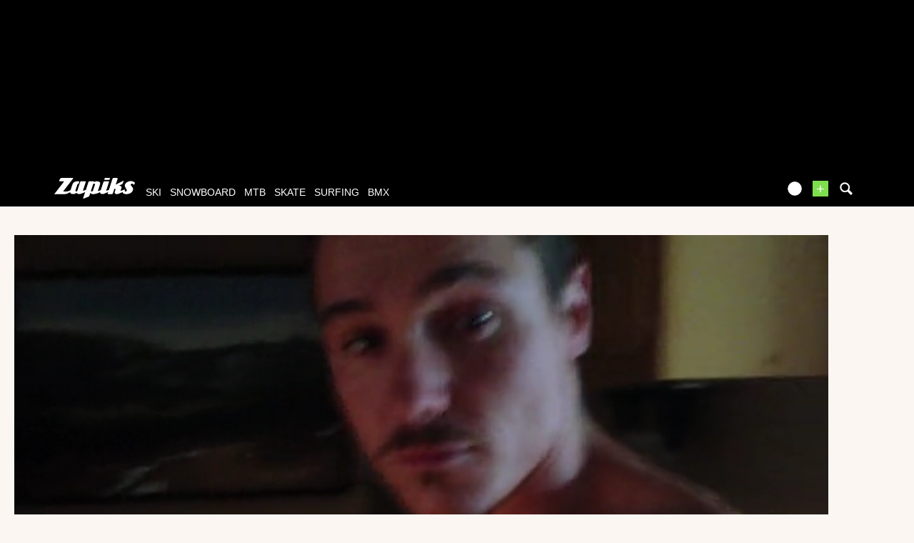

--- FILE ---
content_type: text/html; charset=UTF-8
request_url: https://www.zapiks.com/brian-regnier-17eme-des-ews-.html
body_size: 15099
content:
<!DOCTYPE html>
<html lang="en"  prefix="og: http://ogp.me/ns#" class="">
                        <head>
                        <link rel="stylesheet" href="https://zpks.com/c/min/default-rwd-9df92c7fe.css"  type="text/css" media="screen" title="" />

                                    <link rel="stylesheet" href="https://zpks.com/c/min/connected-user-b80aa5bb4.css"  type="text/css" media="screen" title="" />

                                    <link rel="stylesheet" href="https://zpks.com/c/min/mediabox-9df92c7fe.css"  type="text/css" media="screen" title="" />

                                    <link rel="icon" href="/c/i/favicon.ico"  type="image/x-icon" />

                                    <link rel="image_src" href="https://zpks.com/v/8/4/84682/91917-3.jpg"  />

                                    <link rel="alternate" href="https://www.zapiks.fr/view/index.php?action=oEmbed&url=%2Fbrian-regnier-17eme-des-ews-.html&format=xml"  />

                                    <link rel="alternate" href="https://www.zapiks.fr/view/index.php?action=oEmbed&url=%2Fbrian-regnier-17eme-des-ews-.html&format=json"  />

                                    <link rel="alternate" href="http://www.zapiks.fr/brian-regnier-17eme-des-ews-.html"  lang="fr" hreflang="fr" title="Brian Regnier, 17&amp;egrave;me des EWS des Crankworx Whistler, nous parle de sa p&amp;eacute;nalit&amp;eacute; - Video" />

                                    <meta charset="UTF-8" />
            <title>Brian Regnier, 17&egrave;me des EWS des Crankworx Whistler, nous parle de sa p&eacute;nalit&eacute; - Video</title>
            <meta name="description" content="Video  - Brian Regnier, 17&egrave;me des EWS des Crankworx Whistler, nous parle de sa p&eacute;nalit&eacute;" />
            <meta name="viewport" content="width=device-width, initial-scale=1" />    <meta property="fb:app_id" content="112064338810069" />
    <meta property="og:type" content="video" />
    <meta property="og:title" content="Brian Regnier, 17&egrave;me des EWS des Crankworx Whistler, nous parle de sa p&eacute;nalit&eacute;" />
    <meta property="og:url" content="https://www.zapiks.com/brian-regnier-17eme-des-ews-.html" />
    <meta property="og:description" content="" />
    <meta property="og:image" content="https://zpks.com/v/8/4/84682/91917-3.jpg" />
    <meta property="og:site_name" content="Zapiks" />
    <meta property="og:video:url" content="https://www.zapiks.com/brian-regnier-17eme-des-ews-.html" />
    <meta name="robots" content="max-snippet:-1, max-image-preview:large, max-video-preview:-1" />
    <meta property="fb:page_id" content="47682834736" />
    <meta property="fb:app_id" content="112064338810069" />
                <script type="text/javascript" src="https://97m.fr/j/min/modernizr-5e1d5c2ae.js"></script>
                <script>(function(w,d,s,l,i){w[l]=w[l]||[];w[l].push({'gtm.start':
        new Date().getTime(),event:'gtm.js'});var f=d.getElementsByTagName(s)[0],
    j=d.createElement(s),dl=l!='dataLayer'?'&l='+l:'';j.async=true;j.src=
    'https://www.googletagmanager.com/gtm.js?id='+i+dl;f.parentNode.insertBefore(j,f);
})(window,document,'script','dataLayer','GTM-TSS2LRX');</script>
                    

        </head>
        <body class="responsive mediabox en scroll-detect" >
            <noscript><iframe src="https://www.googletagmanager.com/ns.html?id=GTM-TSS2LRX" height="0" width="0" style="display:none;visibility:hidden"></iframe></noscript>
            <div id="top"></div>
            <a href="#top" class="arrow-navigation to-top" aria-label="Aller en haut de la page">
                <b class="arrow"></b>
            </a>
            <a href="#corporate_footer" class="arrow-navigation to-bottom" aria-label="Aller en bas de la page">
                <b class="arrow"></b>
            </a>
                    <div class="container-header guest webview-hidden">
            <div class="pub pub_banner_h  hidden-phone" data-zone="487"><ins data-revive-id="e170c58adbfa93764e2dfc8aed0c82d0" data-revive-zoneid="487"><div class="placeholder"><div></div></div></ins><script async src="//ads.1997media.com/delivery/asyncjs2.php"></script></div><div class="pub pub_mobile_h  visible-phone" data-zone="607"><ins data-revive-id="e170c58adbfa93764e2dfc8aed0c82d0" data-revive-zoneid="607"><div class="placeholder"><div></div></div></ins><script async src="//ads.1997media.com/delivery/asyncjs2.php"></script></div>            <div class="header header-main">

                <div class="header-logo">
                    <a class="brand" href="/">
                        <svg xmlns="http://www.w3.org/2000/svg" xmlns:a="http://ns.adobe.com/AdobeSVGViewerExtensions/3.0/" xmlns:xlink="http://www.w3.org/1999/xlink" class="" enable-background="new 0 0 646 167" height="167px" overflow="visible" version="1.1" viewBox="0 0 646 167" width="646px" x="0px" y="0px" xml:space="preserve">
<defs>
</defs>
<path d="M634.736,30.928c-4.396-2.272-9.13-3.803-14.18-4.6c-1.084-0.228-2.154-0.397-3.215-0.512  c-1.06-0.111-2.163-0.17-3.32-0.17c-1.233-0.112-2.562-0.112-3.985,0c-1.424,0.113-2.845,0.228-4.267,0.339  c-7.96,1.022-15.934,3.976-23.93,8.858c-8.001,4.88-13.36,11.525-16.095,19.931c-1.329,4.085-1.576,7.778-0.739,11.068  c0.834,3.293,2.04,6.417,3.62,9.366c2.411,4.319,4.347,7.781,5.807,10.394c1.267,2.498,2.45,4.8,3.559,6.897  c1.108,2.1,1.779,3.32,2.018,3.662c0.623,0.908,0.98,1.874,1.049,2.896c0.067,1.023-0.074,2.103-0.446,3.237  c-0.108,0.34-0.245,0.652-0.388,0.936c-0.152,0.285-0.283,0.597-0.397,0.938c-0.449,0.683-0.952,1.334-1.503,1.959  c-0.547,0.627-1.205,1.223-1.97,1.785c-0.912,0.686-1.795,1.195-2.662,1.537c-0.86,0.342-1.751,0.509-2.675,0.509  c-1.503,0-2.792-0.398-3.858-1.191c-1.07-0.795-1.805-1.817-2.204-3.065c-0.727-2.045-0.844-4.23-0.382-6.558  c0.469-2.325,0.469-2.325,0.469-2.325c0.768-2.61-1.504-3.681-5.042-2.378c0,0-3.884,1.43-6.929,2.811  c-5.272,2.047-17.866,6.771-18.693,7.001c-1.013,0.283-1.871,0.428-2.56,0.428c-0.465,0-0.835-0.114-1.104-0.339  c-0.271-0.23-0.338-0.569-0.188-1.024c1.183-3.636,2.371-7.297,3.57-10.982c1.202-3.696,2.369-7.3,3.517-10.819  c1.735-5.338,1.067-9.51-1.993-12.519c-3.068-3.011-6.815-4.97-11.255-5.876c-1.076-0.228-2.168-0.425-3.271-0.596  c-1.096-0.174-2.17-0.258-3.206-0.258l-0.219,0.028c1.166-0.611,2.329-1.186,3.368-1.651l19.675-8.77  c3.198-1.427,6.787-5.287,7.978-8.582l5.913-16.389c1.189-3.293-0.39-4.685-3.508-3.089L508.3,45.706  c-3.116,1.595-8.067,4.463-11.004,6.374c0,0-3.313,2.154-4.392-0.353L507.462,6.96c1.164-3.586-0.967-6.523-4.739-6.523h-27.514  c-3.771,0-7.812,2.937-8.978,6.523L437.09,96.59c-5.967,2.423-18.148,7.364-18.581,7.494c-0.582,0.168-1.097,0.257-1.561,0.257  c-0.579,0-0.998-0.145-1.246-0.43c-0.253-0.28-0.289-0.709-0.105-1.276c2.07-6.358,4.126-12.687,6.175-18.992  c2.051-6.301,4.106-12.633,6.173-18.99c2.032-6.245,4.08-12.549,6.15-18.908c2.064-6.356,4.022-12.384,4.022-12.384  c1.167-3.586-0.965-6.523-4.738-6.523h-30.802c-3.771,0-7.813,2.937-8.979,6.523l-21.087,64.864  c-5.785,2.279-17.572,6.919-18.859,7.389c-1.703,0.627-1.703,0.627-1.703,0.627c-1.988,0.451-2.661-2.113-1.495-5.702l15.823-48.661  c2.475-7.608,1.554-13.397-2.756-17.375c-4.312-3.972-9.762-6.302-16.352-6.981c-0.655-0.119-1.319-0.201-1.994-0.256  c-0.675-0.058-1.361-0.086-2.054-0.086c-1.27,0-2.576,0.028-3.923,0.086c-1.348,0.055-2.693,0.198-4.033,0.423  c-3.307,0.57-6.627,1.452-9.959,2.644c-3.333,1.194-3.333,1.194-3.333,1.194c-2.001,1.014-5.189,1.858-4.476-0.345  c0.717-2.199-1.784-4.001-5.557-4.001h-29.417c-3.771,0-7.812,2.935-8.978,6.521l-20.239,62.251  c-5.071,1.993-19.786,7.766-20.359,7.959c0,0,0,0-0.576,0.173c-0.574,0.168-1.091,0.257-1.554,0.257  c-0.467,0-0.822-0.145-1.076-0.43c-0.254-0.28-0.254-0.28-0.254-0.28c0.083-0.549,1.106-3.931,2.272-7.52l20.4-62.751  c1.167-3.585-0.966-6.522-4.739-6.522h-30.976c-3.772,0-7.48,1.917-8.241,4.259c-0.762,2.342-22.196,68.251-22.196,68.251  c-1.166,3.589-2.271,5.763-3.57,7.435c0,0-0.92,0.877-2.239,1.389c-1.328,0.509-2.618,0.767-3.889,0.767  c-2.315,0-4.197-0.767-5.665-2.303c-1.463-1.531-1.736-3.717-0.812-6.555c1.224-3.75,2.442-7.495,3.656-11.24  c1.218-3.751,2.458-7.552,3.714-11.416c1.214-3.744,2.433-7.491,3.653-11.239c1.216-3.749,2.436-7.496,3.655-11.244  c0.924-2.838,2.598-4.964,4.901-6.556c2.585-1.788,6.335-2.288,6.335-2.288c0.179,0,4.807-15.588,4.807-15.588  c-0.888-0.469-6.239-3.724-14.703-3.672c-0.576,0.003-12.14-0.052-25.253,6.812c-7.364,3.854-11.559,11.854-11.559,11.854  c-1.793,3.317-4.219,8.967-5.385,12.554l-12.942,39.811c-1.132,0.745-2.225,1.454-3.272,2.125  c-2.044,1.31-16.133,7.298-19.733,8.431c-3.607,1.135-7.768,1.705-12.5,1.705c-2.085,0-4.161,0-6.243,0  c-2.076,0-4.137-0.057-6.179-0.172c-2.195,0-4.337,0-6.414,0s-2.076,0-2.076,0c-2.286,0-2.273-2.444,0.03-5.431L150.313,5.87  c2.303-2.987,1.101-5.432-2.671-5.432H56.897c-3.772,0-8.24,2.761-9.928,6.133l-7.207,14.396c-1.689,3.372,0.016,6.133,3.788,6.133  h29.417c3.772,0,4.972,2.442,2.665,5.426L0,130.396c14.197,0,28.402,0,42.607,0c14.213,0,28.411,0,42.621,0  c1.382,0,2.797-0.082,4.237-0.252c1.444-0.172,2.889-0.37,4.352-0.596c5.569-1.136,11.185-3.155,16.862-6.047  c3.551-1.812,10.424-5.354,16.081-8.752c0.069,1.256,0.323,2.849,1.064,4.493c1.604,3.575,4.254,6.272,7.938,8.086  c1.898,0.912,4.038,1.622,6.411,2.135c2.373,0.511,4.832,0.763,7.375,0.763c0.232,0,0.431,0,0.602,0c0.177,0,0.322,0,0.433,0  c5.234-0.115,10.579-1.19,16.038-3.231c5.452-2.044,9.039-4.828,9.039-4.828c2.979-2.311,5.381,0.764,7.102,2.446  c0,0,0.234,0.928,3.55,2.804c3.318,1.874,7.161,2.866,11.506,2.979c0.119,0,0.231,0,0.347,0c0.114,0,0.233,0,0.352,0  c1.266,0,2.562-0.082,3.886-0.252c1.328-0.172,1.328-0.172,1.328-0.172c1.348-0.142,3.929-0.601,5.735-1.021c0,0,0,0,1.723-0.512  c1.726-0.51,1.726-0.51,1.726-0.51c1.926-0.798,10.814-3.702,18.053-6.763c2.395-1.016,9.998-4.111,16.265-6.837l-15.654,48.146  c-1.165,3.589,0.757,5.406,4.273,4.039l36.587-14.215c3.516-1.367,7.347-5.421,8.512-9.008l7.233-22.261  c1.778,3.066,4.497,5.365,8.148,6.898c3.664,1.534,7.729,2.354,12.196,2.467c0.653,0.118,1.303,0.172,1.935,0.172  c0.638,0,1.301,0,1.993,0c1.152,0,2.288-0.029,3.407-0.086c1.112-0.054,2.25-0.086,3.407-0.086c7.88-0.79,12.745-2.071,18.049-3.663  c5.315-1.589,10.578-3.62,17.487-6.555c2.053-0.87,7.978-3.26,12.667-5.397c-0.647,4.406,0.423,7.921,3.256,10.507  c3.603,3.295,8.413,4.938,14.419,4.938c6.234,0,12.802-1.644,19.708-4.938c5.672-2.703,18.688-8.022,26.818-12.035l-3.453,10.622  c-1.167,3.588,0.965,6.521,4.735,6.521h27.513c3.771,0,7.811-2.934,8.978-6.521l11.557-35.549c0.268-0.111,3.223-0.511,3.456-0.511  c2.314,0,3.985,0.712,5.024,2.133c1.044,1.419,1.14,3.434,0.292,6.043c-0.41,1.25-0.827,2.528-1.249,3.833  c-0.425,1.306-0.84,2.586-1.248,3.832c-0.445,1.366-0.879,2.697-1.301,4.004c-0.426,1.305-0.84,2.583-1.244,3.832  c-1.992,6.132-1.43,10.87,1.698,14.223c3.126,3.35,7.693,5.025,13.698,5.025c6.47,0,12.695-1.392,18.678-4.175  c4.969-2.312,21.438-9.238,28.757-12.634c0.364,2.385,1.163,4.64,2.465,6.756c2.087,3.182,5.006,5.482,8.758,6.904  c3.757,1.417,7.753,2.353,12,2.805c1.382,0,2.756,0.032,4.127,0.086c1.364,0.057,2.68,0.086,3.952,0.086  c2.775,0,6.221-0.396,10.354-1.194c4.126-0.791,8.489-1.871,13.092-3.235c0.262-0.113,0.522-0.196,0.774-0.254  c0.245-0.059,0.505-0.138,0.771-0.255c18.522-8.043,24.108-22.995,24.108-22.995c0.489-0.794,0.856-1.56,1.091-2.297  c0.243-0.739,0.494-1.505,0.75-2.302c1.557-4.428,1.883-8.545,0.981-12.348c-0.895-3.804-2.522-7.24-4.872-10.308  c-0.985-1.248-1.964-2.496-2.945-3.744c-0.978-1.249-1.898-2.5-2.762-3.751c-1.017-1.136-2.013-2.327-2.997-3.576  c-0.978-1.248-1.958-2.498-2.935-3.747c-0.472-0.682-0.885-1.361-1.248-2.042c-0.355-0.682-0.574-1.418-0.66-2.215  c-0.05-0.57-0.069-1.135-0.054-1.705c0.011-0.564,0.086-1.079,0.236-1.532c0.407-1.248,1.179-2.383,2.323-3.405  c1.14-1.022,2.705-1.76,4.7-2.216c0.388-0.114,0.729-0.199,1.039-0.254c0.309-0.057,0.633-0.088,0.979-0.088  c0.384-0.109,0.722-0.167,1.014-0.167c0.287,0,0.604,0,0.954,0c2.999,0,5.613,0.824,7.85,2.467c2.24,1.647,4.255,3.438,6.054,5.369  c0.313,0.452,0.686,0.907,1.114,1.361c0.433,0.452,0.433,0.452,0.433,0.452c0.375,0.5,6.498-16.973,6.498-16.973  C642.729,36.096,639.135,33.199,634.736,30.928z M325.326,55.284c-1.11,3.407-2.215,6.812-3.325,10.219  c-1.106,3.406-2.231,6.871-3.378,10.393c-1.324,4.084-2.664,8.203-4.018,12.348c-1.345,4.145-2.662,8.205-3.955,12.178  c-0.922,2.841-2.555,5.023-4.907,6.559c-2.344,1.533-4.669,2.298-6.978,2.298c-1.198,0.112-3.578-0.824-3.578-0.824  c-0.803-0.893-2.279-1.423-1.114-5.012l17.483-54.291c1.219-0.906,2.479-1.587,3.783-2.045c1.304-0.451,2.529-0.679,3.685-0.679  c2.347-0.112,4.214,0.624,5.605,2.215C326.013,50.232,326.249,52.448,325.326,55.284z" fill="#FFFFFF"></path>
<path d="M405.965,16.282h29.687c3.773,0,7.708-2.968,8.751-6.593l0.887-3.098C446.331,2.966,444.097,0,440.322,0  h-29.691c-3.771,0-7.71,2.966-8.746,6.591l-0.887,3.098C399.959,13.314,402.194,16.282,405.965,16.282z" fill="#FFFFFF"></path>
</svg>                    </a>
                </div>
                <div class="header-social-user">
                                <nav class="header-navigation-bar header-navigation-user header-navigation-search">
                <ul class="nav navigation navigation-top header-navigation">
                    <li class="navigation-top-item">
                        <a href="/search.php" class="search-icon navigation-top-link js-toggle-search">
                            <svg xmlns="http://www.w3.org/2000/svg" class="" enable-background="new 0 0 20 20" version="1.1" viewBox="0 0 20 20" x="0px" y="0px" xml:space="preserve">
<path d="M17.545,15.467l-3.779-3.779c0.57-0.935,0.898-2.035,0.898-3.21c0-3.417-2.961-6.377-6.378-6.377  C4.869,2.1,2.1,4.87,2.1,8.287c0,3.416,2.961,6.377,6.377,6.377c1.137,0,2.2-0.309,3.115-0.844l3.799,3.801  c0.372,0.371,0.975,0.371,1.346,0l0.943-0.943C18.051,16.307,17.916,15.838,17.545,15.467z M4.004,8.287  c0-2.366,1.917-4.283,4.282-4.283c2.366,0,4.474,2.107,4.474,4.474c0,2.365-1.918,4.283-4.283,4.283  C6.111,12.76,4.004,10.652,4.004,8.287z"></path>
</svg>                        </a>
                    </li>
                </ul>

            </nav>


            
        <nav class="header-navigation-bar header-navigation-user pull-right">
            <ul class="nav navigation navigation-top header-navigation">
                <li class="navigation-top-item">
                    <a class="navigation-top-link nav-top-link-upload"
                       href="/upload/"
                       title="upload your video now!"
                       >+</a>
                </li>
            </ul>
        </nav>
                <script type="text/javascript">var session_info = {"connected":"not-connected","username":"","xss-key":"y4zZ06VYfr7lFj3FgBgY52V5q82njvs5"};</script>
                    <nav class="header-navigation-bar header-navigation-user js-user-navigation">
                                    <ul class="nav navigation navigation-top navigation-top-user header-navigation js-not-connected">
                                                <li class="navigation-top-item" id="user-nav">
                            <a href="/connect/" class="navigation-top-link login_link">
                                <svg data-src="/i/entypo/circle-with-user.svg" class="login"></svg>
                            </a>
                        </li>
                    </ul>
                                </nav>

                            <!-- notifiations -->
                    <nav class="header-navigation-bar header-navigation-notification">
                    
                <ul class="navigation navigation-top header-navigation navigation-top-notification js-user-connected">
                    <li class="navigation-top-item js-delay-for-close right-align" id="notifications">
                        <a href="/utils/notifications.php" class="notifications navigation-top-link"
                           title="Notifications">
                            <svg xmlns="http://www.w3.org/2000/svg" xmlns:xlink="http://www.w3.org/1999/xlink" class="" enable-background="new 0 0 20 20" version="1.1" viewBox="0 0 20 20" x="0px" y="0px" xml:space="preserve">
<path d="M14.65,8.512c-2.28-4.907-3.466-6.771-7.191-6.693C6.132,1.846,6.45,0.857,5.438,1.232C4.428,1.607,5.295,2.156,4.261,3.005  c-2.902,2.383-2.635,4.587-1.289,9.84c0.567,2.213-1.367,2.321-0.602,4.465c0.559,1.564,4.679,2.219,9.025,0.607  c4.347-1.613,7.086-4.814,6.527-6.378C17.157,9.394,15.611,10.578,14.65,8.512z M10.924,16.595c-3.882,1.44-7.072,0.594-7.207,0.217  c-0.232-0.65,1.253-2.816,5.691-4.463c4.438-1.647,6.915-1.036,7.174-0.311C16.735,12.467,14.807,15.154,10.924,16.595z   M9.676,13.101c-2.029,0.753-3.439,1.614-4.353,2.389c0.643,0.584,1.847,0.726,3.046,0.281c1.527-0.565,2.466-1.866,2.095-2.904  c-0.005-0.013-0.011-0.023-0.016-0.036C10.197,12.913,9.94,13.002,9.676,13.101z"></path>
</svg>                            <span class="badge badge-notifications js-notification-counter"></span>
                        </a>
                        <div
                            class="navigation navigation-sub header-navigation-notification-list">
                            <div class="navigation-sub-block notifications-title">
                                <div class="pull-right notifications-links"><a
                                        href="/utils/notifications.php?action=markAllAsRead"
                                        class="js-mark-notifications-as-read">
                                        Marquer comme lu</a> -
                                    <a href="/utils/notifications.php">Paramètres</a>
                                </div>
                                <div class="navigation-top-link">Notifications</div>
                            </div>
                            <ul class="navigation notification-list-container js-notifications-list-container">
                            </ul>
                            <div class="navigation-sub-block">
                                <a href="/utils/notifications.php"
                                   class="see-more-link">Voir tout</a>
                            </div>
                        </div>
                    </li>
                </ul>

                                    </nav> <!-- /header-navigation-notification -->
                                    </div>
                <nav class="header-navigation-bar header-navigation-main">
                    <ul class="nav navigation navigation-top header-navigation">
                                    <li class="navigation-top-item active"
                id="ski">
                <a href="/ski_/" class="navigation-top-link "
                   title="ski videos">ski</a>
                                </li>            <li class="navigation-top-item active"
                id="snowboard">
                <a href="/snowboard_/" class="navigation-top-link "
                   title="snowboard videos">snowboard</a>
                                </li>            <li class="navigation-top-item active"
                id="mtb">
                <a href="/mountainbike_/" class="navigation-top-link "
                   title="mtb videos">mtb</a>
                                </li>            <li class="navigation-top-item active right-align"
                id="skate">
                <a href="/skate_/" class="navigation-top-link "
                   title="skate videos">skate</a>
                                </li>            <li class="navigation-top-item active right-align"
                id="surfing">
                <a href="/surf_/" class="navigation-top-link "
                   title="surfing videos">surfing</a>
                                </li>            <li class="navigation-top-item active right-align"
                id="bmx">
                <a href="/bmx_/" class="navigation-top-link "
                   title="bmx videos">bmx</a>
                                </li>                        <li class="clearfix" style="clear:both;float:none;"></li>
                    </ul>
                </nav>
                                <div class="header-search-box search-box js-ajax-search">
                <form action="/search.php" method="get" class="search-form" data-more-results="voir plus de r&eacute;sultats" data-no-results="No search results">
                    <input type="hidden" name="per_page" value="5" />
                                        <input type="hidden" name="action" value="search" />
                                            <input class="search-q" type="text" placeholder="..." name="q" autocomplete="off" />
                    <button type="submit"> <svg xmlns="http://www.w3.org/2000/svg" class="" enable-background="new 0 0 20 20" version="1.1" viewBox="0 0 20 20" x="0px" y="0px" xml:space="preserve">
<path d="M17.545,15.467l-3.779-3.779c0.57-0.935,0.898-2.035,0.898-3.21c0-3.417-2.961-6.377-6.378-6.377  C4.869,2.1,2.1,4.87,2.1,8.287c0,3.416,2.961,6.377,6.377,6.377c1.137,0,2.2-0.309,3.115-0.844l3.799,3.801  c0.372,0.371,0.975,0.371,1.346,0l0.943-0.943C18.051,16.307,17.916,15.838,17.545,15.467z M4.004,8.287  c0-2.366,1.917-4.283,4.282-4.283c2.366,0,4.474,2.107,4.474,4.474c0,2.365-1.918,4.283-4.283,4.283  C6.111,12.76,4.004,10.652,4.004,8.287z"></path>
</svg></button>
                </form>
                <div class="search-results">
                    <img src="/i/loading-mac.gif" class="loading" />
                    <div class="js-search-results"></div>
                    <div class="clearfix"></div>
                </div>
            </div>
            </div>

        </div>
                <div class="js-feedback-container page-alert">
        </div>
                        <div class="container-semifluid container-after-header">
                <div class="video-content-view" itemprop="video" itemscope itemtype="http://schema.org/VideoObject">


        <div class="video-content-main video-content-view-player">
                        <div class="player-container">
                                <div class="embed">
                            <style>
            .jw-skin-bekle .jw-dock-button, .jw-skin-bekle .jw-controlbar, .jw-skin-bekle .jw-display-icon-container, .jw-skin-bekle .jw-time-tip, .jw-skin-bekle .jw-volume-tip, .jw-skin-bekle .jw-menu, .jw-skin-bekle .jw-skip
            {
                border-radius: 0;
            }
            .jw-skin-bekle .jw-menu .jw-active-option
            {
                background: transparent !important;
                color: #7ede4e !important;
            }
            .jw-skin-bekle .jw-dock-button
            {
                float: left;
                margin: 0;
            }
            .jw-skin-bekle .jw-logo-top-right
            {
                top: 0.5em !important;
            }
            .jw-skin-bekle .jw-title
            {
                background: none;
                padding-right: 0 !important;
                top: 50%;
                text-align: center;
            }
            .jw-skin-bekle .jw-title-primary
            {
                background: rgba(0,0,0,0.6);
                width: auto;
                display: inline;
                padding: 0.75em;
            }
            .jw-skin-bekle .jw-title-primary:after
            {
                font-family: jw-icons;
                -webkit-font-smoothing: antialiased;
                font-style: normal;
                font-weight: 400;
                text-transform: none;
                background-color: transparent;
                font-variant: normal;
                -webkit-font-feature-settings: "liga";
                -ms-font-feature-settings: "liga" 1;
                -o-font-feature-settings: "liga";
                font-feature-settings: "liga";
                -moz-osx-font-smoothing: grayscale;
                vertical-align: middle!important;
                font-size: 2em;
                margin-left: 5px;
                content: "\E60E";
            }
            .jw-skin-bekle .jw-slider-horizontal
            {
                background: none !important;
            }
            .jw-skin-bekle .jw-display-icon-container
            {
                display: none;
            }
            .jw-skin-bekle .jw-plugin-related .jw-related-col-4 .jw-related-thumb
            {
                width: 24%;
                margin: 0.5%;
            }
            .jw-skin-bekle .jw-plugin-related .jw-related-col-3 .jw-related-thumb
            {
                width: 32.3%;
                margin: 0.5%;
            }
            .jw-skin-bekle .jw-plugin-related .jw-related-col-2 .jw-related-thumb
            {
                width: 49%;
                margin: 0.5%;
            }
            .jw-skin-bekle .jw-related-thumb-cover
            {
                background-color: rgba(0,0,0,.5) !important;
                display: block !important;

            }
            .jw-skin-bekle .jw-related-thumb-title
            {
                display: block !important;
            }
        </style>
        <div style="height : 0; padding-bottom: 56.25%;" class="embed-container">
                            <div class="video video-responsive js-video-player" id="video91917"
                     data-lang="fr"
                     data-playlist='[{"title":"Brian Regnier, 17\u00e8me des EWS des Crankworx Whistler, nous parle de sa p\u00e9nalit\u00e9","mediaid":91917,"image":"https:\/\/zpks.com\/v\/8\/4\/84682\/91917-4.jpg","sources":[{"file":"https:\/\/zpks.com\/v\/8\/4\/84682\/91917-1280-full.mp4","label":"720p"},{"file":"https:\/\/zpks.com\/v\/8\/4\/84682\/91917.mp4","label":"360p","default":"true"},{"file":"https:\/\/zpks.com\/v\/8\/4\/84682\/91917-480-ipod.mp4","label":"270p"}],"tracks":[{"file":"\/view\/index.php?action=previewsVTTFile&MediaId=91917","kind":"thumbnails"}]}]'
                     data-aspectratio="640:360"
                     data-media-id="91917"
                     data-media-url="https://www.zapiks.com/brian-regnier-17eme-des-ews-.html"
                     data-preroll=""
                     data-midroll=""
                     data-postroll=""
                     data-ad-duration=""
                     data-tracker="/view/index.php?action=pretrack&amp;MediaId=91917&amp;flv=91917-84682&amp;RefererId=0"
                     data-related="1"
                     data-related-heading="Vid&eacute;os associ&eacute;es"
                     data-show-share="1"
                     data-share-heading="Partager"
                     data-embed-code="&lt;div style=&quot;width : 100%; height : 0; padding-bottom : 56%; position : relative;&quot;&gt;&lt;iframe src=&quot;https://www.zapiks.fr/index.php?action=playerIframe&amp;amp;media_id=91917&amp;amp;width=640&amp;amp;height=360&amp;amp;autoStart=false&amp;amp;language=en&quot; style=&quot;position : absolute; top : 0; left : 0; width : 100%; height : 100%;&quot; frameborder=&quot;0&quot; scrolling=&quot;no&quot; allowfullscreen&gt;&lt;/iframe&gt;&lt;/div&gt;&lt;div style=&quot;font-size: 90%; text-align : center;&quot;&gt;&lt;a href=&quot;https://www.zapiks.com/brian-regnier-17eme-des-ews-.html&quot; title=&quot;Brian Regnier, 17&amp;egrave;me des EWS des Crankworx Whistler, nous parle de sa p&amp;eacute;nalit&amp;eacute;&quot;&gt;Brian Regnier, 17&amp;egrave;me des EWS des Crankworx Whistler, nous parle de sa p&amp;eacute;nalit&amp;eacute;&lt;/a&gt;&lt;/div&gt;"
                     data-show-logo=""
                     data-autoplay="1"
                     data-repeat=""
                     data-mute=""
                     data-show-previews="1"
                ></div>
                        </div>
                        </div>
            </div>
                        <div class="content-view-title-mobile visible-phone">
                Brian Regnier, 17&egrave;me des EWS des Crankworx Whistler, nous parle de sa p&eacute;nalit&eacute;            </div>
            <div>
                <div class="content-view-about">
                    <meta itemprop="duration" content="00:56"/>
                    <meta itemprop="thumbnailUrl" content="https://zpks.com/v/8/4/84682/91917-3.jpg"/>
                    <meta itemprop="uploadDate" content="2013-08-12 23:22:00"/>
                    <h1 itemprop="name">Brian Regnier, 17&egrave;me des EWS des Crankworx Whistler, nous parle de sa p&eacute;nalit&eacute;</h1>
                            <div class="content-view-accomplishments ">
                            <div
                    class="accomplishment accomplishment-views-1000 accomplishment-en">
                    <span class="label"></span>
                </div>
                    </div>
                        <div class="video-content-user">
                        <div class="video-content-user-avatar">
                                    <div class="avatar-container">
            <div class="avatar-content" itemprop="name" content="insaneseb">
                <span title="insaneseb" alt="insaneseb" class="user-avatar">
                    <img itemprop="image" class="user-avatar-img avatar_2" src="https://zpks.com/p/8/4/84682/profile-848e-2.jpg" alt="insaneseb" title="insaneseb"/>
                </span>
            </div>
        </div>                        </div>
                        <a class="video-content-user-link" href="/profil/insaneseb/">
                            <strong>insaneseb</strong>
                        </a>
                        <br/>
                        <a href="/mountainbike_/">mtb</a> Video                        <br/>
                        Published 12/08/2013 - 23:22                        <div class="clearfix"><!--w3c--></div>
                        <br />
                                            </div>
                </div>
                <div class="content-view-social">
                    <div class="user-info">

                        <a href="/mountainbike_/">mtb</a> Video                        <br/>
                        Published 12/08/2013 - 23:22<br />
                        from <a class="video-content-user-link" href="/profil/insaneseb/"><strong>insaneseb</strong></a>
                    </div>

                    <!-- block social et partage -->
                    <div class="video-social">
                                                    <h3 class="video-content-view-counter">
                                <meta itemprop="interactionCount"
                                      content="UserPlays:2063"/>
                                <strong>2 063</strong>
                                views                            </h3>
                                    <div id="facebook-like">

                    </div>
                <div class="twitter_share twitter-share">
                    <a href="http://twitter.com/share" data-count="horizontal"
                            data-via="zapiks"
                                data-url="https://zpx.me/tqw0Mn"
                                data-lang="en"
                                data-counturl="https://www.zapiks.com/brian-regnier-17eme-des-ews-.html"
                                data-related="zapiks:Want more mtb news and videos? Click follow!"
                                data-text="Brian Regnier, 17ème des EWS des Crankworx Whistler, nous... - "
                 
            class="twitter-share-button">
            Tweet
        </a>
        <a href="http://twitter.com/share?via=zapiks&url=https%3A%2F%2Fzpx.me%2Ftqw0Mn&lang=en&counturl=https%3A%2F%2Fwww.zapiks.com%2Fbrian-regnier-17eme-des-ews-.html&related=zapiks%3AWant+more+mtb+news+and+videos%3F+Click+follow%21&text=Brian+Regnier%2C+17%C3%A8me+des+EWS+des+Crankworx+Whistler%2C+nous...+-+" target="_blank" class="tweet_button">&nbsp;</a>
                    <div class="clearfix"><!--w3c--></div>
        </div>
                                <div class="clearfix"><!--w3c--></div>
                                        <div class="modal hide fade" role="dialog" id="modal_share">
                    <div class="modal-header">
                        <button class="close" aria-hidden="true" data-dismiss="modal" type="button"></button>
                        <h3>
                            Copy this HTML to put this video on your site, blog or MySpace                        </h3>
                    </div>
                    <div class="share-modal modal-body">
                        <!--w3c-->
                    </div>
                    <div class="modal-footer">
                        <button class="btn btn-primary" data-dismiss="modal">
                            Fermer                        </button>
                    </div>
                </div>
                <a title="Sharing Brian Regnier, 17&egrave;me des EWS des Crankworx Whistler, nous parle de sa p&eacute;nalit&eacute;" class="btn btn-primary btn-mini modal-share-btn" data-toggle="modal" data-target="#modal_share" href="/brian-regnier-17eme-des-ews-.html?action=content_publish&ajax=1&width=800&height=500" rel="nofollow">
                    <i class="icon-retweet icon-white"></i>
                    <span>Share video</span>
                </a>
                                    </div>
                </div>

                <div class="content-view-description">
                                <div class="media-description js-media-description" itemprop="description">
                <div class="description-text js-description-text">
                                    </div>
                <a href="#" class="description-see-all-action js-description-see-all" style="display:none;" title="Voir toute la description">
                    <i class="icon-plus-sign"></i>
                </a>
                <a href="#" class="description-see-all-action js-description-see-less" style="display:none;">
                    <i class="icon-minus-sign"></i>
                </a>
            </div>
                        <div class="media-keywords">
                <a href="/_crankworx-1/" title="crankworx" class="tag60 bs-label">crankworx</a>  <a href="/_Blackcomb-Whistler/" title="blackcomb / whistler" class="tag70 bs-label">blackcomb / whistler</a>  <a href="/_cg-brigade-1/" title="cg brigade" class="tag40 bs-label">cg brigade</a>  <a href="/_brian-reignier/" title="brian reignier" class="tag40 bs-label">brian reignier</a>                             </div>
                            </div>

            </div>
        </div>

        <div class="clearfix"></div>
    </div>

                    </div>
                
            <div class="container-ad  hidden-phone">
                <div class="pub pub_banner_top  hidden-phone" data-zone="490"><ins data-revive-id="e170c58adbfa93764e2dfc8aed0c82d0" data-revive-zoneid="490"><div class="placeholder"><div></div></div></ins><script async src="//ads.1997media.com/delivery/asyncjs2.php"></script></div>            </div>

            
                <div class="container-ad  visible-phone">
                    <div class="pub pub_mobile_top  visible-phone" data-zone="606"><ins data-revive-id="e170c58adbfa93764e2dfc8aed0c82d0" data-revive-zoneid="606"><div class="placeholder"><div></div></div></ins><script async src="//ads.1997media.com/delivery/asyncjs2.php"></script></div>                </div>

                                <div class="container-semifluid ">
                            <div class="associated-content">
            <div class="clearfix"><!--w3c--></div>
                            <h2 class="headings-inverse hidden-phone">
                    Vidéos associées                </h2>
                <div class="teasers-bigimage teasers-associated list-container">
                    <div class="teaser-zoom teaser-video teaser-with-thumb js-teaser-item list-block">
            <a href="/ultimate-pumptrack-challenge.html" title="Video - Ultimate Pumptrack Challenge Presented by RockShox Preview" class="js-no-tooltip teaser-video-content">
                <div class="teaser-thumbnail" style="background-image : url('https://i.ytimg.com/vi/XXMlQTw18eI/hqdefault.jpg')" /></div>
                <div class="teaser-info js-dot">
                                                <div class="accomplishment accomplishment-teaser accomplishment-premium accomplishment-en">
                                <span class="label"></span>
                            </div>
                                                <span class="teaser-sport">
                            Mtb                        </span>
                        <span class="teaser-user">
                            from 26in                        </span>
                        <span class="teaser-date js-timeago" datetime="2016-08-17T11:50:00+02:00">
                            August 17, 2016                        </span>
                                            <div class="teaser-intro"></div>
                </div>
                <div class="teaser-title-block js-teaser-title">
                                            <span class="teaser-avatar">
                            <img src="https://zpks.com/p/3/1/31857/profile-ca45-2.jpg" />
                        </span>
                                            <span class="teaser-title">
                        Ultimate Pumptrack Challenge Presented by RockShox Preview                    </span>
                                                <div class="teaser-counters">
            <span class="teaser-counter">
                32 164 Views            </span>
        </div>
        
                </div>
            </a>
        </div>
        <div class="teaser-zoom teaser-video teaser-with-thumb js-teaser-item list-block">
            <a href="/cedric-gracia-through-my-eye-6.html" title="Video - Cedric Gracia Through my eyes #5 WHISTLER CRANKWORX Part.1" class="js-no-tooltip teaser-video-content">
                <div class="teaser-thumbnail" style="background-image : url('https://zpks.com/v/3/4/34752/91840-6.jpg')" /></div>
                <div class="teaser-info js-dot">
                                                <div class="accomplishment accomplishment-teaser accomplishment-premium accomplishment-en">
                                <span class="label"></span>
                            </div>
                                                <span class="teaser-sport">
                            Mtb                        </span>
                        <span class="teaser-user">
                            from Lucas_Stanus                        </span>
                        <span class="teaser-date js-timeago" datetime="2013-08-10T20:35:23+02:00">
                            August 10, 2013                        </span>
                                            <div class="teaser-intro"></div>
                </div>
                <div class="teaser-title-block js-teaser-title">
                                            <span class="teaser-avatar">
                            <img src="https://zpks.com/p/3/4/34752/profile-2.jpg" />
                        </span>
                                            <span class="teaser-title">
                        Cedric Gracia Through my eyes #5 WHISTLER CRANKWORX Part.1                    </span>
                                                <div class="teaser-counters">
            <span class="teaser-counter">
                24 030 Views                        <span class="teaser-counter-separator">|</span>
                        <span class="teaser-counter-likes">
                            12                        </span>
                        <img src="/i/facebook-like-icon.png" alt="facebook" width="20" />
                                    </span>
        </div>
        
                </div>
            </a>
        </div>
        <div class="teaser-zoom teaser-video teaser-with-thumb js-teaser-item list-block">
            <a href="/crankworx-2012.html" title="Video - Crankworx 2012" class="js-no-tooltip teaser-video-content">
                <div class="teaser-thumbnail" style="background-image : url('https://zpks.com/v/3/1/31857/73284-6.jpg')" /></div>
                <div class="teaser-info js-dot">
                                                <div class="accomplishment accomplishment-teaser accomplishment-votd accomplishment-en">
                                <span class="label">31 Aug 12</span>
                            </div>
                                                <span class="teaser-sport">
                            Mtb                        </span>
                        <span class="teaser-user">
                            from 26in                        </span>
                        <span class="teaser-date js-timeago" datetime="2012-08-27T19:21:00+02:00">
                            August 27, 2012                        </span>
                                            <div class="teaser-intro"></div>
                </div>
                <div class="teaser-title-block js-teaser-title">
                                            <span class="teaser-avatar">
                            <img src="https://zpks.com/p/3/1/31857/profile-ca45-2.jpg" />
                        </span>
                                            <span class="teaser-title">
                        Crankworx 2012                    </span>
                                                <div class="teaser-counters">
            <span class="teaser-counter">
                11 276 Views                        <span class="teaser-counter-separator">|</span>
                        <span class="teaser-counter-likes">
                            6                        </span>
                        <img src="/i/facebook-like-icon.png" alt="facebook" width="20" />
                                    </span>
        </div>
        
                </div>
            </a>
        </div>
        <div class="teaser-zoom teaser-video teaser-with-thumb js-teaser-item list-block">
            <a href="/cedric-gracia-through-my-eye-8.html" title="Video - Cedric Gracia Through my eyes #7 SHRED WHISTLER CRANKWORX" class="js-no-tooltip teaser-video-content">
                <div class="teaser-thumbnail" style="background-image : url('https://zpks.com/v/3/4/34752/92122-6.jpg')" /></div>
                <div class="teaser-info js-dot">
                                                <div class="accomplishment accomplishment-teaser accomplishment-premium accomplishment-en">
                                <span class="label"></span>
                            </div>
                                                <span class="teaser-sport">
                            Mtb                        </span>
                        <span class="teaser-user">
                            from Lucas_Stanus                        </span>
                        <span class="teaser-date js-timeago" datetime="2013-08-17T14:36:09+02:00">
                            August 17, 2013                        </span>
                                            <div class="teaser-intro"></div>
                </div>
                <div class="teaser-title-block js-teaser-title">
                                            <span class="teaser-avatar">
                            <img src="https://zpks.com/p/3/4/34752/profile-2.jpg" />
                        </span>
                                            <span class="teaser-title">
                        Cedric Gracia Through my eyes #7 SHRED WHISTLER CRANKWORX                    </span>
                                                <div class="teaser-counters">
            <span class="teaser-counter">
                10 963 Views                        <span class="teaser-counter-separator">|</span>
                        <span class="teaser-counter-likes">
                            4                        </span>
                        <img src="/i/facebook-like-icon.png" alt="facebook" width="20" />
                                    </span>
        </div>
        
                </div>
            </a>
        </div>
        <div class="teaser-zoom teaser-video teaser-with-thumb js-teaser-item list-block">
            <a href="/kokanee-crankworx-2011.html" title="Video - Kokanee Crankworx 2011" class="js-no-tooltip teaser-video-content">
                <div class="teaser-thumbnail" style="background-image : url('https://zpks.com/v/1/2/128667/53669-6.jpg')" /></div>
                <div class="teaser-info js-dot">
                                                <div class="accomplishment accomplishment-teaser accomplishment-premium accomplishment-en">
                                <span class="label"></span>
                            </div>
                                                <span class="teaser-sport">
                            Mtb                        </span>
                        <span class="teaser-user">
                            from 13Freeride                        </span>
                        <span class="teaser-date js-timeago" datetime="2011-07-27T12:55:00+02:00">
                            July 27, 2011                        </span>
                                            <div class="teaser-intro"></div>
                </div>
                <div class="teaser-title-block js-teaser-title">
                                            <span class="teaser-avatar">
                            <img src="" />
                        </span>
                                            <span class="teaser-title">
                        Kokanee Crankworx 2011                    </span>
                                                <div class="teaser-counters">
            <span class="teaser-counter">
                8 997 Views                        <span class="teaser-counter-separator">|</span>
                        <span class="teaser-counter-likes">
                            91                        </span>
                        <img src="/i/facebook-like-icon.png" alt="facebook" width="20" />
                                    </span>
        </div>
        
                </div>
            </a>
        </div>
        <div class="teaser-zoom teaser-video teaser-with-thumb js-teaser-item list-block">
            <a href="/whistler-kokanee-crankworx-2.html" title="Video - Whistler Kokanee Crankworx 2011" class="js-no-tooltip teaser-video-content">
                <div class="teaser-thumbnail" style="background-image : url('https://zpks.com/v/1/4/143222/56243-6.jpg')" /></div>
                <div class="teaser-info js-dot">
                                                <div class="accomplishment accomplishment-teaser accomplishment-premium accomplishment-en">
                                <span class="label"></span>
                            </div>
                                                <span class="teaser-sport">
                            Mtb                        </span>
                        <span class="teaser-user">
                            from lechantdescigalespro                        </span>
                        <span class="teaser-date js-timeago" datetime="2011-09-23T23:04:00+02:00">
                            September 23, 2011                        </span>
                                            <div class="teaser-intro"></div>
                </div>
                <div class="teaser-title-block js-teaser-title">
                                            <span class="teaser-avatar">
                            <img src="https://zpks.com/p/1/4/143222/profile-2.jpg" />
                        </span>
                                            <span class="teaser-title">
                        Whistler Kokanee Crankworx 2011                    </span>
                                                <div class="teaser-counters">
            <span class="teaser-counter">
                5 596 Views                        <span class="teaser-counter-separator">|</span>
                        <span class="teaser-counter-likes">
                            7                        </span>
                        <img src="/i/facebook-like-icon.png" alt="facebook" width="20" />
                                    </span>
        </div>
        
                </div>
            </a>
        </div>
        <div class="teaser-zoom teaser-video teaser-with-thumb js-teaser-item list-block">
            <a href="/steps-to-the-top-finn-iles.html" title="Video - Steps to the Top - Finn Iles" class="js-no-tooltip teaser-video-content">
                <div class="teaser-thumbnail" style="background-image : url('https://zpks.com/v/3/1/31857/109539-6.jpg')" /></div>
                <div class="teaser-info js-dot">
                                                <div class="accomplishment accomplishment-teaser accomplishment-votd accomplishment-en">
                                <span class="label">17 Aug 14</span>
                            </div>
                                                <span class="teaser-sport">
                            Mtb                        </span>
                        <span class="teaser-user">
                            from 26in                        </span>
                        <span class="teaser-date js-timeago" datetime="2014-08-16T23:50:26+02:00">
                            August 16, 2014                        </span>
                                            <div class="teaser-intro"></div>
                </div>
                <div class="teaser-title-block js-teaser-title">
                                            <span class="teaser-avatar">
                            <img src="https://zpks.com/p/3/1/31857/profile-ca45-2.jpg" />
                        </span>
                                            <span class="teaser-title">
                        Steps to the Top - Finn Iles                    </span>
                                                <div class="teaser-counters">
            <span class="teaser-counter">
                4 999 Views                        <span class="teaser-counter-separator">|</span>
                        <span class="teaser-counter-likes">
                            4                        </span>
                        <img src="/i/facebook-like-icon.png" alt="facebook" width="20" />
                                    </span>
        </div>
        
                </div>
            </a>
        </div>
        <div class="teaser-zoom teaser-video teaser-with-thumb js-teaser-item list-block">
            <a href="/-life-in-focus-e07-daniel-ro.html" title="Video -  Life in Focus - E07 Daniel R&ouml;nnb&auml;ck" class="js-no-tooltip teaser-video-content">
                <div class="teaser-thumbnail" style="background-image : url('https://zpks.com/v/3/1/31857/93442-6.jpg')" /></div>
                <div class="teaser-info js-dot">
                                                <div class="accomplishment accomplishment-teaser accomplishment-votd accomplishment-en">
                                <span class="label">27 Sep 13</span>
                            </div>
                                                <span class="teaser-sport">
                            Mtb                        </span>
                        <span class="teaser-user">
                            from 26in                        </span>
                        <span class="teaser-date js-timeago" datetime="2013-09-12T10:06:00+02:00">
                            September 12, 2013                        </span>
                                            <div class="teaser-intro"></div>
                </div>
                <div class="teaser-title-block js-teaser-title">
                                            <span class="teaser-avatar">
                            <img src="https://zpks.com/p/3/1/31857/profile-ca45-2.jpg" />
                        </span>
                                            <span class="teaser-title">
                         Life in Focus - E07 Daniel R&ouml;nnb&auml;ck                    </span>
                                                <div class="teaser-counters">
            <span class="teaser-counter">
                4 750 Views                        <span class="teaser-counter-separator">|</span>
                        <span class="teaser-counter-likes">
                            1                        </span>
                        <img src="/i/facebook-like-icon.png" alt="facebook" width="20" />
                                    </span>
        </div>
        
                </div>
            </a>
        </div>
                            <div class="clearfix"><!-- clearfix --></div>
                </div>
                    </div>
                <div class="clearfix"></div>
                    <div class="js-notifications-container floating-notifications notifications-bottom-right "
             data-refresh-rate="60000"
             data-last-timestamp="1769099849"></div>
                    </div><!-- /.container-semifluid -->
                    <div id="corporate_footer" class="webview-hidden">
            <div id="corporate_footer_content">
                <ul class="corporate_footer_items">
                    <li class="corporate_footer_item_logo">
                        <a href="https://www.1997media.com" class="corporate_footer_link_logo" rel="nofollow">1997&nbsp;MEDIA</a>
                    </li>

                                        <li class="corporate_footer_item">
                        <a href="https://www.1997media.com" class="corporate_footer_link"
                           rel="nofollow">&copy; 2026</a>
                    </li>
                    <li class="corporate_footer_item">
                        <a href="/contact/" class="corporate_footer_link"
                           title="Contact us">contact us</a>
                    </li>
                </ul>
                <div class="clearfix"></div>
            </div>
        </div>
        <!-- nr-check -->
            <script type="text/javascript">
                var siteId =10;            </script>
                <script type="text/javascript" src="https://code.jquery.com/jquery-2.2.3.min.js"></script>
    <script type="text/javascript" src="https://code.jquery.com/ui/1.12.1/jquery-ui.min.js"></script>
    <script type="text/javascript" src="https://97m.fr/j/min/jquery-ui-timepicker-addon-5e1d5c2ae.js"></script>
    <script type="text/javascript" src="https://97m.fr/j/min/jquery.ui.datepicker-en-5e1d5c2ae.js"></script>
    <script type="text/javascript" src="https://97m.fr/j/min/default-a952f4482.js"></script>
    <script type="text/javascript" src="https://97m.fr/j/min/connectedUser-59a114e66.js"></script>
    <script type="text/javascript" src="https://97m.fr/j/min/mediabox-5e1d5c2ae.js"></script>
    <script type="text/javascript" src="https://97m.fr/j/min/zapiks-5e1d5c2ae.js"></script>
    <script type="text/javascript" src="https://platform.twitter.com/widgets.js"></script>
                <div class="login_box modal hide fade" id="login_box" style="display:none;">
                    <div class="modal-body">
                        <button type="button" class="close" data-dismiss="modal" aria-hidden="true">×</button>
                        <div class="row-fluid connect-form in-modal">
                            <div class="connect-form-block">
                                        <div class="login-block-form">
            <div class="login-native">

                                    <h4>
                        Connexion sur Zapiks                    </h4>
                    <div class="text-center account-create">
                        <a href="/connect/?action=register">Je veux créer un compte</a>
                    </div>

                    <form action="/connect/" method="post" class="form" id="login-form-7po">
                        <input type="hidden" name="ref" value="" />
                                                <div class="control-group">
                            <label for="7po_login" class="control-label">Username / Email address</label>
                            <div class="controls">
                                <input type="text" name="login" value="" id="7po_login" class="span12" />
                            </div>
                        </div>
                        <div class="control-group">
                            <label for="7po_login_password" class="control-label">Password </label>
                            <div class="controls">
                                <input type="password" name="login_password" value="" maxlength="180" id="7po_login_password" class="span12" placeholder="Votre mot de passe" />
                            </div>
                        </div>
                        <div class="control-group">
                            <div class="controls">
                                <label for="7po_is_persistent" class="checkbox">
                                    <input id="7po_is_persistent" name="is_persistent" type="checkbox" checked="checked" value="1" />
                                    remember me                                </label>
                            </div>
                        </div>
                        <button type="submit" class="btn btn-block btn-primary" >Login</button>
                        <br>
                        <div class="text-center">
                            <a href="/connect/?action=sendPassword"  tabindex="-1">forgot password?</a>
                        </div>
                    </form>
                                            
            </div>
        </div>
                                    </div>
                            <div class="connect-form-block">
                                
                                <h4>
                        <span>No account yet?</span>
                        Create your account on Zapiks                    </h4>
                                        <a href="/connect/?action=register" class="btn btn-link btn-block">I want to create an account</a>
                    
                                    </div>
                        </div>
                    </div>
                </div>
                        <script type="text/javascript">
            function statusFacebookChangeCallback(response) {
                // The response object is returned with a status field that lets the
                // app know the current login status of the person.
                // Full docs on the response object can be found in the documentation
                // for FB.getLoginStatus().
                if (response.status === 'connected') {
                    // Logged into your app and Facebook.
                    window.location.href = 'http://www.zapiks.com/connect/?fb_connect=1&ref=%2Fbrian-regnier-17eme-des-ews-.html';


                } else if (response.status === 'not_authorized') {
                    // The person is logged into Facebook, but not your app.
                    document.getElementById('status').innerHTML = 'Please log ' +
                        'into this app.';
                } else {

                }
            }

            function checkFacebookLoginState() {
                FB.getLoginStatus(function (response) {
                    statusFacebookChangeCallback(response);
                });
            }

        </script>
        
    </body>
    </html>
        

--- FILE ---
content_type: text/xml; charset=UTF-8
request_url: https://www.zapiks.com/view/?action=playlist&related_id=91917
body_size: 1763
content:
<?xml version="1.0" encoding="UTF-8"?>
<rss xmlns:jwplayer="http://rss.jwpcdn.com/" version="2.0"><channel><item><title>Ultimate Pumptrack Challenge Presented by RockShox Preview</title><link>https://www.zapiks.com/ultimate-pumptrack-challenge.html</link><guid>139985</guid><jwplayer:image>https://i.ytimg.com/vi/XXMlQTw18eI/maxresdefault.jpg</jwplayer:image><jwplayer:source file="https://zpks.com/v/3/1/31857/139985.flv" label="360p" default="true"/></item><item><title>Cedric Gracia Through my eyes #5 WHISTLER CRANKWORX Part.1</title><link>https://www.zapiks.com/cedric-gracia-through-my-eye-6.html</link><guid>91840</guid><jwplayer:image>https://zpks.com/v/3/4/34752/91840-4.jpg</jwplayer:image><jwplayer:source file="https://zpks.com/v/3/4/34752/91840-1280-full.mp4" label="720p" default="false"/><jwplayer:source file="https://zpks.com/v/3/1/31857/139985.flv" label="360p" default="true"/><jwplayer:source file="https://zpks.com/v/3/4/34752/91840.mp4" label="360p" default="true"/><jwplayer:source file="https://zpks.com/v/3/4/34752/91840-480-ipod.mp4" label="270p" default="false"/><jwplayer:track file="/view/index.php?action=previewsVTTFile&amp;MediaId=91840" kind="thumbnails"/></item><item><title>Crankworx 2012</title><link>https://www.zapiks.com/crankworx-2012.html</link><guid>73284</guid><jwplayer:image>https://zpks.com/v/3/1/31857/73284-4.jpg</jwplayer:image><jwplayer:source file="https://zpks.com/v/3/4/34752/91840-1280-full.mp4" label="720p" default="false"/><jwplayer:source file="https://zpks.com/v/3/1/31857/73284-1280-full.mp4" label="720p" default="false"/><jwplayer:source file="https://zpks.com/v/3/1/31857/139985.flv" label="360p" default="true"/><jwplayer:source file="https://zpks.com/v/3/4/34752/91840.mp4" label="360p" default="true"/><jwplayer:source file="https://zpks.com/v/3/1/31857/73284.mp4" label="360p" default="true"/><jwplayer:source file="https://zpks.com/v/3/4/34752/91840-480-ipod.mp4" label="270p" default="false"/><jwplayer:source file="https://zpks.com/v/3/1/31857/73284-480-ipod.mp4" label="270p" default="false"/><jwplayer:track file="/view/index.php?action=previewsVTTFile&amp;MediaId=73284" kind="thumbnails"/></item><item><title>Cedric Gracia Through my eyes #7 SHRED WHISTLER CRANKWORX</title><link>https://www.zapiks.com/cedric-gracia-through-my-eye-8.html</link><guid>92122</guid><jwplayer:image>https://zpks.com/v/3/4/34752/92122-4.jpg</jwplayer:image><jwplayer:source file="https://zpks.com/v/3/4/34752/91840-1280-full.mp4" label="720p" default="false"/><jwplayer:source file="https://zpks.com/v/3/1/31857/73284-1280-full.mp4" label="720p" default="false"/><jwplayer:source file="https://zpks.com/v/3/4/34752/92122-1280-full.mp4" label="720p" default="false"/><jwplayer:source file="https://zpks.com/v/3/1/31857/139985.flv" label="360p" default="true"/><jwplayer:source file="https://zpks.com/v/3/4/34752/91840.mp4" label="360p" default="true"/><jwplayer:source file="https://zpks.com/v/3/1/31857/73284.mp4" label="360p" default="true"/><jwplayer:source file="https://zpks.com/v/3/4/34752/92122.mp4" label="360p" default="true"/><jwplayer:source file="https://zpks.com/v/3/4/34752/91840-480-ipod.mp4" label="270p" default="false"/><jwplayer:source file="https://zpks.com/v/3/1/31857/73284-480-ipod.mp4" label="270p" default="false"/><jwplayer:source file="https://zpks.com/v/3/4/34752/92122-480-ipod.mp4" label="270p" default="false"/><jwplayer:track file="/view/index.php?action=previewsVTTFile&amp;MediaId=92122" kind="thumbnails"/></item><item><title>Kokanee Crankworx 2011</title><link>https://www.zapiks.com/kokanee-crankworx-2011.html</link><guid>53669</guid><jwplayer:image>https://zpks.com/v/1/2/128667/53669-4.jpg</jwplayer:image><jwplayer:source file="https://zpks.com/v/3/4/34752/91840-1280-full.mp4" label="720p" default="false"/><jwplayer:source file="https://zpks.com/v/3/1/31857/73284-1280-full.mp4" label="720p" default="false"/><jwplayer:source file="https://zpks.com/v/3/4/34752/92122-1280-full.mp4" label="720p" default="false"/><jwplayer:source file="https://zpks.com/v/3/1/31857/139985.flv" label="360p" default="true"/><jwplayer:source file="https://zpks.com/v/3/4/34752/91840.mp4" label="360p" default="true"/><jwplayer:source file="https://zpks.com/v/3/1/31857/73284.mp4" label="360p" default="true"/><jwplayer:source file="https://zpks.com/v/3/4/34752/92122.mp4" label="360p" default="true"/><jwplayer:source file="https://zpks.com/v/1/2/128667/53669.mp4" label="360p" default="true"/><jwplayer:source file="https://zpks.com/v/3/4/34752/91840-480-ipod.mp4" label="270p" default="false"/><jwplayer:source file="https://zpks.com/v/3/1/31857/73284-480-ipod.mp4" label="270p" default="false"/><jwplayer:source file="https://zpks.com/v/3/4/34752/92122-480-ipod.mp4" label="270p" default="false"/><jwplayer:source file="https://zpks.com/v/1/2/128667/53669-480-ipod.mp4" label="270p" default="false"/><jwplayer:track file="/view/index.php?action=previewsVTTFile&amp;MediaId=53669" kind="thumbnails"/></item><item><title>Whistler Kokanee Crankworx 2011</title><link>https://www.zapiks.com/whistler-kokanee-crankworx-2.html</link><guid>56243</guid><jwplayer:image>https://zpks.com/v/1/4/143222/56243-4.jpg</jwplayer:image><jwplayer:source file="https://zpks.com/v/3/4/34752/91840-1280-full.mp4" label="720p" default="false"/><jwplayer:source file="https://zpks.com/v/3/1/31857/73284-1280-full.mp4" label="720p" default="false"/><jwplayer:source file="https://zpks.com/v/3/4/34752/92122-1280-full.mp4" label="720p" default="false"/><jwplayer:source file="https://zpks.com/v/1/4/143222/56243-1280-full.mp4" label="720p" default="false"/><jwplayer:source file="https://zpks.com/v/3/1/31857/139985.flv" label="360p" default="true"/><jwplayer:source file="https://zpks.com/v/3/4/34752/91840.mp4" label="360p" default="true"/><jwplayer:source file="https://zpks.com/v/3/1/31857/73284.mp4" label="360p" default="true"/><jwplayer:source file="https://zpks.com/v/3/4/34752/92122.mp4" label="360p" default="true"/><jwplayer:source file="https://zpks.com/v/1/2/128667/53669.mp4" label="360p" default="true"/><jwplayer:source file="https://zpks.com/v/1/4/143222/56243.mp4" label="360p" default="true"/><jwplayer:source file="https://zpks.com/v/3/4/34752/91840-480-ipod.mp4" label="270p" default="false"/><jwplayer:source file="https://zpks.com/v/3/1/31857/73284-480-ipod.mp4" label="270p" default="false"/><jwplayer:source file="https://zpks.com/v/3/4/34752/92122-480-ipod.mp4" label="270p" default="false"/><jwplayer:source file="https://zpks.com/v/1/2/128667/53669-480-ipod.mp4" label="270p" default="false"/><jwplayer:source file="https://zpks.com/v/1/4/143222/56243-480-ipod.mp4" label="270p" default="false"/><jwplayer:track file="/view/index.php?action=previewsVTTFile&amp;MediaId=56243" kind="thumbnails"/></item><item><title>Steps to the Top - Finn Iles</title><link>https://www.zapiks.com/steps-to-the-top-finn-iles.html</link><guid>109539</guid><jwplayer:image>https://zpks.com/v/3/1/31857/109539-4.jpg</jwplayer:image><jwplayer:source file="https://zpks.com/v/3/4/34752/91840-1280-full.mp4" label="720p" default="false"/><jwplayer:source file="https://zpks.com/v/3/1/31857/73284-1280-full.mp4" label="720p" default="false"/><jwplayer:source file="https://zpks.com/v/3/4/34752/92122-1280-full.mp4" label="720p" default="false"/><jwplayer:source file="https://zpks.com/v/1/4/143222/56243-1280-full.mp4" label="720p" default="false"/><jwplayer:source file="https://zpks.com/v/3/1/31857/109539-1280-full.mp4" label="640p" default="false"/><jwplayer:source file="https://zpks.com/v/3/1/31857/139985.flv" label="360p" default="false"/><jwplayer:source file="https://zpks.com/v/3/4/34752/91840.mp4" label="360p" default="false"/><jwplayer:source file="https://zpks.com/v/3/1/31857/73284.mp4" label="360p" default="false"/><jwplayer:source file="https://zpks.com/v/3/4/34752/92122.mp4" label="360p" default="false"/><jwplayer:source file="https://zpks.com/v/1/2/128667/53669.mp4" label="360p" default="false"/><jwplayer:source file="https://zpks.com/v/1/4/143222/56243.mp4" label="360p" default="false"/><jwplayer:source file="https://zpks.com/v/3/1/31857/109539.mp4" label="320p" default="true"/><jwplayer:source file="https://zpks.com/v/3/4/34752/91840-480-ipod.mp4" label="270p" default="false"/><jwplayer:source file="https://zpks.com/v/3/1/31857/73284-480-ipod.mp4" label="270p" default="false"/><jwplayer:source file="https://zpks.com/v/3/4/34752/92122-480-ipod.mp4" label="270p" default="false"/><jwplayer:source file="https://zpks.com/v/1/2/128667/53669-480-ipod.mp4" label="270p" default="false"/><jwplayer:source file="https://zpks.com/v/1/4/143222/56243-480-ipod.mp4" label="270p" default="false"/><jwplayer:source file="https://zpks.com/v/3/1/31857/109539-480-ipod.mp4" label="240p" default="false"/><jwplayer:track file="/view/index.php?action=previewsVTTFile&amp;MediaId=109539" kind="thumbnails"/></item><item><title> Life in Focus - E07 Daniel Rönnbäck</title><link>https://www.zapiks.com/-life-in-focus-e07-daniel-ro.html</link><guid>93442</guid><jwplayer:image>https://zpks.com/v/3/1/31857/93442-4.jpg</jwplayer:image><jwplayer:source file="https://zpks.com/v/3/4/34752/91840-1280-full.mp4" label="720p" default="false"/><jwplayer:source file="https://zpks.com/v/3/1/31857/73284-1280-full.mp4" label="720p" default="false"/><jwplayer:source file="https://zpks.com/v/3/4/34752/92122-1280-full.mp4" label="720p" default="false"/><jwplayer:source file="https://zpks.com/v/1/4/143222/56243-1280-full.mp4" label="720p" default="false"/><jwplayer:source file="https://zpks.com/v/3/1/31857/93442-1280-full.mp4" label="720p" default="false"/><jwplayer:source file="https://zpks.com/v/3/1/31857/109539-1280-full.mp4" label="640p" default="false"/><jwplayer:source file="https://zpks.com/v/3/1/31857/139985.flv" label="360p" default="true"/><jwplayer:source file="https://zpks.com/v/3/4/34752/91840.mp4" label="360p" default="true"/><jwplayer:source file="https://zpks.com/v/3/1/31857/73284.mp4" label="360p" default="true"/><jwplayer:source file="https://zpks.com/v/3/4/34752/92122.mp4" label="360p" default="true"/><jwplayer:source file="https://zpks.com/v/1/2/128667/53669.mp4" label="360p" default="true"/><jwplayer:source file="https://zpks.com/v/1/4/143222/56243.mp4" label="360p" default="true"/><jwplayer:source file="https://zpks.com/v/3/1/31857/93442.mp4" label="360p" default="true"/><jwplayer:source file="https://zpks.com/v/3/1/31857/109539.mp4" label="320p" default="false"/><jwplayer:source file="https://zpks.com/v/3/4/34752/91840-480-ipod.mp4" label="270p" default="false"/><jwplayer:source file="https://zpks.com/v/3/1/31857/73284-480-ipod.mp4" label="270p" default="false"/><jwplayer:source file="https://zpks.com/v/3/4/34752/92122-480-ipod.mp4" label="270p" default="false"/><jwplayer:source file="https://zpks.com/v/1/2/128667/53669-480-ipod.mp4" label="270p" default="false"/><jwplayer:source file="https://zpks.com/v/1/4/143222/56243-480-ipod.mp4" label="270p" default="false"/><jwplayer:source file="https://zpks.com/v/3/1/31857/93442-480-ipod.mp4" label="270p" default="false"/><jwplayer:source file="https://zpks.com/v/3/1/31857/109539-480-ipod.mp4" label="240p" default="false"/><jwplayer:track file="/view/index.php?action=previewsVTTFile&amp;MediaId=93442" kind="thumbnails"/></item><item><title>Giant at Crankworx - Episode 4</title><link>https://www.zapiks.com/giant-at-crankworx-episode-4.html</link><guid>92294</guid><jwplayer:image>https://zpks.com/v/3/1/31857/92294-4.jpg</jwplayer:image><jwplayer:source file="https://zpks.com/v/3/4/34752/91840-1280-full.mp4" label="720p" default="false"/><jwplayer:source file="https://zpks.com/v/3/1/31857/73284-1280-full.mp4" label="720p" default="false"/><jwplayer:source file="https://zpks.com/v/3/4/34752/92122-1280-full.mp4" label="720p" default="false"/><jwplayer:source file="https://zpks.com/v/1/4/143222/56243-1280-full.mp4" label="720p" default="false"/><jwplayer:source file="https://zpks.com/v/3/1/31857/93442-1280-full.mp4" label="720p" default="false"/><jwplayer:source file="https://zpks.com/v/3/1/31857/92294-1280-full.mp4" label="720p" default="false"/><jwplayer:source file="https://zpks.com/v/3/1/31857/109539-1280-full.mp4" label="640p" default="false"/><jwplayer:source file="https://zpks.com/v/3/1/31857/139985.flv" label="360p" default="true"/><jwplayer:source file="https://zpks.com/v/3/4/34752/91840.mp4" label="360p" default="true"/><jwplayer:source file="https://zpks.com/v/3/1/31857/73284.mp4" label="360p" default="true"/><jwplayer:source file="https://zpks.com/v/3/4/34752/92122.mp4" label="360p" default="true"/><jwplayer:source file="https://zpks.com/v/1/2/128667/53669.mp4" label="360p" default="true"/><jwplayer:source file="https://zpks.com/v/1/4/143222/56243.mp4" label="360p" default="true"/><jwplayer:source file="https://zpks.com/v/3/1/31857/93442.mp4" label="360p" default="true"/><jwplayer:source file="https://zpks.com/v/3/1/31857/92294.mp4" label="360p" default="true"/><jwplayer:source file="https://zpks.com/v/3/1/31857/109539.mp4" label="320p" default="false"/><jwplayer:source file="https://zpks.com/v/3/4/34752/91840-480-ipod.mp4" label="270p" default="false"/><jwplayer:source file="https://zpks.com/v/3/1/31857/73284-480-ipod.mp4" label="270p" default="false"/><jwplayer:source file="https://zpks.com/v/3/4/34752/92122-480-ipod.mp4" label="270p" default="false"/><jwplayer:source file="https://zpks.com/v/1/2/128667/53669-480-ipod.mp4" label="270p" default="false"/><jwplayer:source file="https://zpks.com/v/1/4/143222/56243-480-ipod.mp4" label="270p" default="false"/><jwplayer:source file="https://zpks.com/v/3/1/31857/93442-480-ipod.mp4" label="270p" default="false"/><jwplayer:source file="https://zpks.com/v/3/1/31857/92294-480-ipod.mp4" label="270p" default="false"/><jwplayer:source file="https://zpks.com/v/3/1/31857/109539-480-ipod.mp4" label="240p" default="false"/><jwplayer:track file="/view/index.php?action=previewsVTTFile&amp;MediaId=92294" kind="thumbnails"/></item><item><title>From Bizet with Love - Episode 4</title><link>https://www.zapiks.com/from-bizet-with-love-episode-2.html</link><guid>113801</guid><jwplayer:image>https://zpks.com/v/2/2/227526/113801-4.jpg</jwplayer:image><jwplayer:source file="https://zpks.com/v/3/4/34752/91840-1280-full.mp4" label="720p" default="false"/><jwplayer:source file="https://zpks.com/v/3/1/31857/73284-1280-full.mp4" label="720p" default="false"/><jwplayer:source file="https://zpks.com/v/3/4/34752/92122-1280-full.mp4" label="720p" default="false"/><jwplayer:source file="https://zpks.com/v/1/4/143222/56243-1280-full.mp4" label="720p" default="false"/><jwplayer:source file="https://zpks.com/v/3/1/31857/93442-1280-full.mp4" label="720p" default="false"/><jwplayer:source file="https://zpks.com/v/3/1/31857/92294-1280-full.mp4" label="720p" default="false"/><jwplayer:source file="https://zpks.com/v/2/2/227526/113801-1280-full.mp4" label="720p" default="false"/><jwplayer:source file="https://zpks.com/v/3/1/31857/109539-1280-full.mp4" label="640p" default="false"/><jwplayer:source file="https://zpks.com/v/3/1/31857/139985.flv" label="360p" default="true"/><jwplayer:source file="https://zpks.com/v/3/4/34752/91840.mp4" label="360p" default="true"/><jwplayer:source file="https://zpks.com/v/3/1/31857/73284.mp4" label="360p" default="true"/><jwplayer:source file="https://zpks.com/v/3/4/34752/92122.mp4" label="360p" default="true"/><jwplayer:source file="https://zpks.com/v/1/2/128667/53669.mp4" label="360p" default="true"/><jwplayer:source file="https://zpks.com/v/1/4/143222/56243.mp4" label="360p" default="true"/><jwplayer:source file="https://zpks.com/v/3/1/31857/93442.mp4" label="360p" default="true"/><jwplayer:source file="https://zpks.com/v/3/1/31857/92294.mp4" label="360p" default="true"/><jwplayer:source file="https://zpks.com/v/2/2/227526/113801.mp4" label="360p" default="true"/><jwplayer:source file="https://zpks.com/v/3/1/31857/109539.mp4" label="320p" default="false"/><jwplayer:source file="https://zpks.com/v/3/4/34752/91840-480-ipod.mp4" label="270p" default="false"/><jwplayer:source file="https://zpks.com/v/3/1/31857/73284-480-ipod.mp4" label="270p" default="false"/><jwplayer:source file="https://zpks.com/v/3/4/34752/92122-480-ipod.mp4" label="270p" default="false"/><jwplayer:source file="https://zpks.com/v/1/2/128667/53669-480-ipod.mp4" label="270p" default="false"/><jwplayer:source file="https://zpks.com/v/1/4/143222/56243-480-ipod.mp4" label="270p" default="false"/><jwplayer:source file="https://zpks.com/v/3/1/31857/93442-480-ipod.mp4" label="270p" default="false"/><jwplayer:source file="https://zpks.com/v/3/1/31857/92294-480-ipod.mp4" label="270p" default="false"/><jwplayer:source file="https://zpks.com/v/2/2/227526/113801-480-ipod.mp4" label="270p" default="false"/><jwplayer:source file="https://zpks.com/v/3/1/31857/109539-480-ipod.mp4" label="240p" default="false"/><jwplayer:track file="/view/index.php?action=previewsVTTFile&amp;MediaId=113801" kind="thumbnails"/></item><item><title>Crankworx Whistler - Brett Rheeder run</title><link>https://www.zapiks.com/crankworx-whistler-brett-rhe.html</link><guid>109554</guid><jwplayer:image>https://zpks.com/v/3/1/31857/109554-4.jpg</jwplayer:image><jwplayer:source file="https://zpks.com/v/3/4/34752/91840-1280-full.mp4" label="720p" default="false"/><jwplayer:source file="https://zpks.com/v/3/1/31857/73284-1280-full.mp4" label="720p" default="false"/><jwplayer:source file="https://zpks.com/v/3/4/34752/92122-1280-full.mp4" label="720p" default="false"/><jwplayer:source file="https://zpks.com/v/1/4/143222/56243-1280-full.mp4" label="720p" default="false"/><jwplayer:source file="https://zpks.com/v/3/1/31857/93442-1280-full.mp4" label="720p" default="false"/><jwplayer:source file="https://zpks.com/v/3/1/31857/92294-1280-full.mp4" label="720p" default="false"/><jwplayer:source file="https://zpks.com/v/2/2/227526/113801-1280-full.mp4" label="720p" default="false"/><jwplayer:source file="https://zpks.com/v/3/1/31857/109554-1280-full.mp4" label="720p" default="false"/><jwplayer:source file="https://zpks.com/v/3/1/31857/109539-1280-full.mp4" label="640p" default="false"/><jwplayer:source file="https://zpks.com/v/3/1/31857/139985.flv" label="360p" default="true"/><jwplayer:source file="https://zpks.com/v/3/4/34752/91840.mp4" label="360p" default="true"/><jwplayer:source file="https://zpks.com/v/3/1/31857/73284.mp4" label="360p" default="true"/><jwplayer:source file="https://zpks.com/v/3/4/34752/92122.mp4" label="360p" default="true"/><jwplayer:source file="https://zpks.com/v/1/2/128667/53669.mp4" label="360p" default="true"/><jwplayer:source file="https://zpks.com/v/1/4/143222/56243.mp4" label="360p" default="true"/><jwplayer:source file="https://zpks.com/v/3/1/31857/93442.mp4" label="360p" default="true"/><jwplayer:source file="https://zpks.com/v/3/1/31857/92294.mp4" label="360p" default="true"/><jwplayer:source file="https://zpks.com/v/2/2/227526/113801.mp4" label="360p" default="true"/><jwplayer:source file="https://zpks.com/v/3/1/31857/109554.mp4" label="360p" default="true"/><jwplayer:source file="https://zpks.com/v/3/1/31857/109539.mp4" label="320p" default="false"/><jwplayer:source file="https://zpks.com/v/3/4/34752/91840-480-ipod.mp4" label="270p" default="false"/><jwplayer:source file="https://zpks.com/v/3/1/31857/73284-480-ipod.mp4" label="270p" default="false"/><jwplayer:source file="https://zpks.com/v/3/4/34752/92122-480-ipod.mp4" label="270p" default="false"/><jwplayer:source file="https://zpks.com/v/1/2/128667/53669-480-ipod.mp4" label="270p" default="false"/><jwplayer:source file="https://zpks.com/v/1/4/143222/56243-480-ipod.mp4" label="270p" default="false"/><jwplayer:source file="https://zpks.com/v/3/1/31857/93442-480-ipod.mp4" label="270p" default="false"/><jwplayer:source file="https://zpks.com/v/3/1/31857/92294-480-ipod.mp4" label="270p" default="false"/><jwplayer:source file="https://zpks.com/v/2/2/227526/113801-480-ipod.mp4" label="270p" default="false"/><jwplayer:source file="https://zpks.com/v/3/1/31857/109554-480-ipod.mp4" label="270p" default="false"/><jwplayer:source file="https://zpks.com/v/3/1/31857/109539-480-ipod.mp4" label="240p" default="false"/><jwplayer:track file="/view/index.php?action=previewsVTTFile&amp;MediaId=109554" kind="thumbnails"/></item><item><title>Crankworx Whistler -Anthony Messere</title><link>https://www.zapiks.com/crankworx-whistler-anthony-m.html</link><guid>109555</guid><jwplayer:image>https://zpks.com/v/3/1/31857/109555-4.jpg</jwplayer:image><jwplayer:source file="https://zpks.com/v/3/4/34752/91840-1280-full.mp4" label="720p" default="false"/><jwplayer:source file="https://zpks.com/v/3/1/31857/73284-1280-full.mp4" label="720p" default="false"/><jwplayer:source file="https://zpks.com/v/3/4/34752/92122-1280-full.mp4" label="720p" default="false"/><jwplayer:source file="https://zpks.com/v/1/4/143222/56243-1280-full.mp4" label="720p" default="false"/><jwplayer:source file="https://zpks.com/v/3/1/31857/93442-1280-full.mp4" label="720p" default="false"/><jwplayer:source file="https://zpks.com/v/3/1/31857/92294-1280-full.mp4" label="720p" default="false"/><jwplayer:source file="https://zpks.com/v/2/2/227526/113801-1280-full.mp4" label="720p" default="false"/><jwplayer:source file="https://zpks.com/v/3/1/31857/109554-1280-full.mp4" label="720p" default="false"/><jwplayer:source file="https://zpks.com/v/3/1/31857/109555-1280-full.mp4" label="720p" default="false"/><jwplayer:source file="https://zpks.com/v/3/1/31857/109539-1280-full.mp4" label="640p" default="false"/><jwplayer:source file="https://zpks.com/v/3/1/31857/139985.flv" label="360p" default="true"/><jwplayer:source file="https://zpks.com/v/3/4/34752/91840.mp4" label="360p" default="true"/><jwplayer:source file="https://zpks.com/v/3/1/31857/73284.mp4" label="360p" default="true"/><jwplayer:source file="https://zpks.com/v/3/4/34752/92122.mp4" label="360p" default="true"/><jwplayer:source file="https://zpks.com/v/1/2/128667/53669.mp4" label="360p" default="true"/><jwplayer:source file="https://zpks.com/v/1/4/143222/56243.mp4" label="360p" default="true"/><jwplayer:source file="https://zpks.com/v/3/1/31857/93442.mp4" label="360p" default="true"/><jwplayer:source file="https://zpks.com/v/3/1/31857/92294.mp4" label="360p" default="true"/><jwplayer:source file="https://zpks.com/v/2/2/227526/113801.mp4" label="360p" default="true"/><jwplayer:source file="https://zpks.com/v/3/1/31857/109554.mp4" label="360p" default="true"/><jwplayer:source file="https://zpks.com/v/3/1/31857/109555.mp4" label="360p" default="true"/><jwplayer:source file="https://zpks.com/v/3/1/31857/109539.mp4" label="320p" default="false"/><jwplayer:source file="https://zpks.com/v/3/4/34752/91840-480-ipod.mp4" label="270p" default="false"/><jwplayer:source file="https://zpks.com/v/3/1/31857/73284-480-ipod.mp4" label="270p" default="false"/><jwplayer:source file="https://zpks.com/v/3/4/34752/92122-480-ipod.mp4" label="270p" default="false"/><jwplayer:source file="https://zpks.com/v/1/2/128667/53669-480-ipod.mp4" label="270p" default="false"/><jwplayer:source file="https://zpks.com/v/1/4/143222/56243-480-ipod.mp4" label="270p" default="false"/><jwplayer:source file="https://zpks.com/v/3/1/31857/93442-480-ipod.mp4" label="270p" default="false"/><jwplayer:source file="https://zpks.com/v/3/1/31857/92294-480-ipod.mp4" label="270p" default="false"/><jwplayer:source file="https://zpks.com/v/2/2/227526/113801-480-ipod.mp4" label="270p" default="false"/><jwplayer:source file="https://zpks.com/v/3/1/31857/109554-480-ipod.mp4" label="270p" default="false"/><jwplayer:source file="https://zpks.com/v/3/1/31857/109555-480-ipod.mp4" label="270p" default="false"/><jwplayer:source file="https://zpks.com/v/3/1/31857/109539-480-ipod.mp4" label="240p" default="false"/><jwplayer:track file="/view/index.php?action=previewsVTTFile&amp;MediaId=109555" kind="thumbnails"/></item></channel></rss>


--- FILE ---
content_type: text/vtt; charset=utf-8
request_url: https://www.zapiks.com/view/index.php?action=previewsVTTFile&MediaId=91917
body_size: 6041
content:
WEBVTT

00:00:00.000 --> 00:00:00.500
https://zpks.com/v/8/4/84682/91917-previews_sprite-1.jpg#xywh=0,0,150,84

00:00:00.500 --> 00:00:01.500
https://zpks.com/v/8/4/84682/91917-previews_sprite-1.jpg#xywh=150,0,150,84

00:00:01.500 --> 00:00:02.500
https://zpks.com/v/8/4/84682/91917-previews_sprite-1.jpg#xywh=300,0,150,84

00:00:02.500 --> 00:00:03.500
https://zpks.com/v/8/4/84682/91917-previews_sprite-1.jpg#xywh=450,0,150,84

00:00:03.500 --> 00:00:04.500
https://zpks.com/v/8/4/84682/91917-previews_sprite-1.jpg#xywh=600,0,150,84

00:00:04.500 --> 00:00:05.500
https://zpks.com/v/8/4/84682/91917-previews_sprite-1.jpg#xywh=750,0,150,84

00:00:05.500 --> 00:00:06.500
https://zpks.com/v/8/4/84682/91917-previews_sprite-1.jpg#xywh=900,0,150,84

00:00:06.500 --> 00:00:07.500
https://zpks.com/v/8/4/84682/91917-previews_sprite-1.jpg#xywh=1050,0,150,84

00:00:07.500 --> 00:00:08.500
https://zpks.com/v/8/4/84682/91917-previews_sprite-1.jpg#xywh=1200,0,150,84

00:00:08.500 --> 00:00:09.500
https://zpks.com/v/8/4/84682/91917-previews_sprite-1.jpg#xywh=1350,0,150,84

00:00:09.500 --> 00:00:10.500
https://zpks.com/v/8/4/84682/91917-previews_sprite-1.jpg#xywh=0,84,150,84

00:00:10.500 --> 00:00:11.500
https://zpks.com/v/8/4/84682/91917-previews_sprite-1.jpg#xywh=150,84,150,84

00:00:11.500 --> 00:00:12.500
https://zpks.com/v/8/4/84682/91917-previews_sprite-1.jpg#xywh=300,84,150,84

00:00:12.500 --> 00:00:13.500
https://zpks.com/v/8/4/84682/91917-previews_sprite-1.jpg#xywh=450,84,150,84

00:00:13.500 --> 00:00:14.500
https://zpks.com/v/8/4/84682/91917-previews_sprite-1.jpg#xywh=600,84,150,84

00:00:14.500 --> 00:00:15.500
https://zpks.com/v/8/4/84682/91917-previews_sprite-1.jpg#xywh=750,84,150,84

00:00:15.500 --> 00:00:16.500
https://zpks.com/v/8/4/84682/91917-previews_sprite-1.jpg#xywh=900,84,150,84

00:00:16.500 --> 00:00:17.500
https://zpks.com/v/8/4/84682/91917-previews_sprite-1.jpg#xywh=1050,84,150,84

00:00:17.500 --> 00:00:18.500
https://zpks.com/v/8/4/84682/91917-previews_sprite-1.jpg#xywh=1200,84,150,84

00:00:18.500 --> 00:00:19.500
https://zpks.com/v/8/4/84682/91917-previews_sprite-1.jpg#xywh=1350,84,150,84

00:00:19.500 --> 00:00:20.500
https://zpks.com/v/8/4/84682/91917-previews_sprite-1.jpg#xywh=0,168,150,84

00:00:20.500 --> 00:00:21.500
https://zpks.com/v/8/4/84682/91917-previews_sprite-1.jpg#xywh=150,168,150,84

00:00:21.500 --> 00:00:22.500
https://zpks.com/v/8/4/84682/91917-previews_sprite-1.jpg#xywh=300,168,150,84

00:00:22.500 --> 00:00:23.500
https://zpks.com/v/8/4/84682/91917-previews_sprite-1.jpg#xywh=450,168,150,84

00:00:23.500 --> 00:00:24.500
https://zpks.com/v/8/4/84682/91917-previews_sprite-1.jpg#xywh=600,168,150,84

00:00:24.500 --> 00:00:25.500
https://zpks.com/v/8/4/84682/91917-previews_sprite-1.jpg#xywh=750,168,150,84

00:00:25.500 --> 00:00:26.500
https://zpks.com/v/8/4/84682/91917-previews_sprite-1.jpg#xywh=900,168,150,84

00:00:26.500 --> 00:00:27.500
https://zpks.com/v/8/4/84682/91917-previews_sprite-1.jpg#xywh=1050,168,150,84

00:00:27.500 --> 00:00:28.500
https://zpks.com/v/8/4/84682/91917-previews_sprite-1.jpg#xywh=1200,168,150,84

00:00:28.500 --> 00:00:29.500
https://zpks.com/v/8/4/84682/91917-previews_sprite-1.jpg#xywh=1350,168,150,84

00:00:29.500 --> 00:00:30.500
https://zpks.com/v/8/4/84682/91917-previews_sprite-1.jpg#xywh=0,252,150,84

00:00:30.500 --> 00:00:31.500
https://zpks.com/v/8/4/84682/91917-previews_sprite-1.jpg#xywh=150,252,150,84

00:00:31.500 --> 00:00:32.500
https://zpks.com/v/8/4/84682/91917-previews_sprite-1.jpg#xywh=300,252,150,84

00:00:32.500 --> 00:00:33.500
https://zpks.com/v/8/4/84682/91917-previews_sprite-1.jpg#xywh=450,252,150,84

00:00:33.500 --> 00:00:34.500
https://zpks.com/v/8/4/84682/91917-previews_sprite-1.jpg#xywh=600,252,150,84

00:00:34.500 --> 00:00:35.500
https://zpks.com/v/8/4/84682/91917-previews_sprite-1.jpg#xywh=750,252,150,84

00:00:35.500 --> 00:00:36.500
https://zpks.com/v/8/4/84682/91917-previews_sprite-1.jpg#xywh=900,252,150,84

00:00:36.500 --> 00:00:37.500
https://zpks.com/v/8/4/84682/91917-previews_sprite-1.jpg#xywh=1050,252,150,84

00:00:37.500 --> 00:00:38.500
https://zpks.com/v/8/4/84682/91917-previews_sprite-1.jpg#xywh=1200,252,150,84

00:00:38.500 --> 00:00:39.500
https://zpks.com/v/8/4/84682/91917-previews_sprite-1.jpg#xywh=1350,252,150,84

00:00:39.500 --> 00:00:40.500
https://zpks.com/v/8/4/84682/91917-previews_sprite-1.jpg#xywh=0,336,150,84

00:00:40.500 --> 00:00:41.500
https://zpks.com/v/8/4/84682/91917-previews_sprite-1.jpg#xywh=150,336,150,84

00:00:41.500 --> 00:00:42.500
https://zpks.com/v/8/4/84682/91917-previews_sprite-1.jpg#xywh=300,336,150,84

00:00:42.500 --> 00:00:43.500
https://zpks.com/v/8/4/84682/91917-previews_sprite-1.jpg#xywh=450,336,150,84

00:00:43.500 --> 00:00:44.500
https://zpks.com/v/8/4/84682/91917-previews_sprite-1.jpg#xywh=600,336,150,84

00:00:44.500 --> 00:00:45.500
https://zpks.com/v/8/4/84682/91917-previews_sprite-1.jpg#xywh=750,336,150,84

00:00:45.500 --> 00:00:46.500
https://zpks.com/v/8/4/84682/91917-previews_sprite-1.jpg#xywh=900,336,150,84

00:00:46.500 --> 00:00:47.500
https://zpks.com/v/8/4/84682/91917-previews_sprite-1.jpg#xywh=1050,336,150,84

00:00:47.500 --> 00:00:48.500
https://zpks.com/v/8/4/84682/91917-previews_sprite-1.jpg#xywh=1200,336,150,84

00:00:48.500 --> 00:00:49.500
https://zpks.com/v/8/4/84682/91917-previews_sprite-1.jpg#xywh=1350,336,150,84

00:00:49.500 --> 00:00:50.500
https://zpks.com/v/8/4/84682/91917-previews_sprite-1.jpg#xywh=0,420,150,84

00:00:50.500 --> 00:00:51.500
https://zpks.com/v/8/4/84682/91917-previews_sprite-1.jpg#xywh=150,420,150,84

00:00:51.500 --> 00:00:52.500
https://zpks.com/v/8/4/84682/91917-previews_sprite-1.jpg#xywh=300,420,150,84

00:00:52.500 --> 00:00:53.500
https://zpks.com/v/8/4/84682/91917-previews_sprite-1.jpg#xywh=450,420,150,84

00:00:53.500 --> 00:00:54.500
https://zpks.com/v/8/4/84682/91917-previews_sprite-1.jpg#xywh=600,420,150,84

00:00:54.500 --> 00:00:55.500
https://zpks.com/v/8/4/84682/91917-previews_sprite-1.jpg#xywh=750,420,150,84
